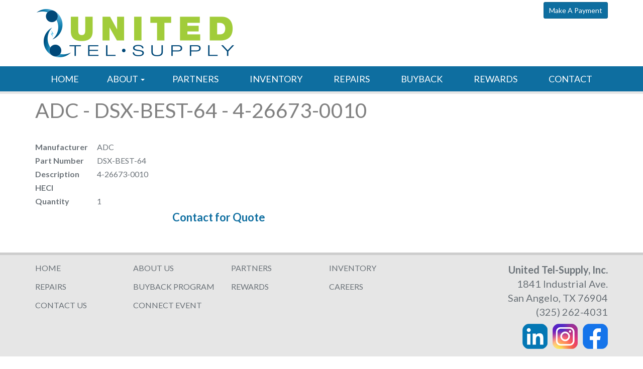

--- FILE ---
content_type: text/html; charset=UTF-8
request_url: https://www.unitedtelsupply.com/inventoryItems/view/adc-dsx-best-64-4-26673-0010
body_size: 2913
content:
<!DOCTYPE html>
<html lang="en">
<head>
<meta http-equiv="Content-Type" content="text/html; charset=iso-8859-1" />
	<title>ADC - DSX-BEST-64 - 4-26673-0010</title>
<link rel="stylesheet" type="text/css" href="/css/default.css" />
<link rel="stylesheet" type="text/css" href="/css/bootstrap.css" />
<link rel="stylesheet" type="text/css" href="/css/main.css" />
<link rel="stylesheet" type="text/css" href="/css/font-awesome.min.css" />
<meta name="description" content="United Tel Supply is a complete broadband supplier with specialties in Network &amp; Data, OSP FTTH, DC Power and Repair Services. Our decades of experience allow us to offer the best solutions and connections in the industry.">
<link rel="stylesheet" type="text/css" href="/css/inventory.css" />
<link rel="stylesheet" type="text/css" href="/css/bshorizontal.css" />
<link href="/favicon.ico" type="image/x-icon" rel="icon" />
<link href="/favicon.ico" type="image/x-icon" rel="shortcut icon" />
<script type="text/javascript" src="/js/jquery-1.8.3.min.js"></script>
<script type="text/javascript" src="/js/bootstrap.min.js"></script>
<script type="text/javascript" src="/js/jquery.fitvids.js"></script>
<script type="text/javascript" src="/js/rHeight.js"></script>
<script>
  (function(i,s,o,g,r,a,m){i['GoogleAnalyticsObject']=r;i[r]=i[r]||function(){
  (i[r].q=i[r].q||[]).push(arguments)},i[r].l=1*new Date();a=s.createElement(o),
  m=s.getElementsByTagName(o)[0];a.async=1;a.src=g;m.parentNode.insertBefore(a,m)
  })(window,document,'script','https://www.google-analytics.com/analytics.js','ga');

  ga('create', 'UA-83957268-1', 'auto');
  ga('send', 'pageview');

</script>
<script type="text/javascript" id="hs-script-loader" async defer src="//js.hs-scripts.com/21536577.js"></script>
	<link href="https://fonts.googleapis.com/css?family=Lato:400,700,400italic,700italic" rel="stylesheet" type="text/css">
    <meta name="viewport" content="width=device-width, initial-scale=1">
	<!--[if lt IE 9]>
		<script src="//oss.maxcdn.com/html5shiv/3.7.2/html5shiv.min.js"></script>
		<script src="//oss.maxcdn.com/respond/1.4.2/respond.min.js"></script>
	<![endif]-->
</head>
<body>


	<div id="tmpl-back" data-rHeight="true" data-rHeight-offset="#tmpl-foot">
		<div class="tablet-cubby-hole"></div>
		<div id="tmpl-head">
			<div class="container">
				<div class="row">
					<div class="col-sm-6">
<div class="logobox">
	<a href="/index.php"><img src="/images/logo.png"></a>
</div>
					</div>
					<div class="col-sm-6">
						<div class="row">
							<div class="col-sm-5">
							</div>
							<div class="col-sm-7">
<div class="phone">
<a class="btn btn-sm btn-primary" href="/pay-online">make a payment</a>
</div>
							</div>
						</div>
					</div>
				</div>
			</div>
		</div>

		<div id="tmpl-nav">
			<div class="container">
<div class="bshorizontal">
	<nav class="navbar navbar-default" role="navigation">
		<div class="navbar-header">
			<button type="button" class="navbar-toggle" data-toggle="collapse" data-target="#bshorizontal-main-menu">
				<span class="desc">Menu</span>
				<span class="burger">
					<span class="icon-bar"></span>
					<span class="icon-bar"></span>
					<span class="icon-bar"></span>
				</span>
			</button>
		</div>
		<div class="collapse navbar-collapse" id="bshorizontal-main-menu">
<ul class="nav navbar-nav">
<li>
<a href="/index.php" title="HOME">HOME</a>
</li>
<li class="dropdown">
<a title="ABOUT" class="dropdown-toggle" data-toggle="dropdown">ABOUT <span class="caret"></span></a>
<ul class="dropdown-menu" role="menu">
<li>
<a href="/staffMembers/category/about-us" title="MEET THE TEAM">MEET THE TEAM</a>
</li>
<li>
<a href="/connect-event" title="CONNECT EVENT">CONNECT EVENT</a>
</li>
<li>
<a href="/current-openings" title="CAREERS">CAREERS</a>
</li>
</ul>
</li>
<li>
<a href="/partners" title="PARTNERS">PARTNERS</a>
</li>
<li>
<a href="/inventoryItems/index/all" title="INVENTORY">INVENTORY</a>
</li>
<li>
<a href="/repairs" title="REPAIRS">REPAIRS</a>
</li>
<li>
<a href="/buyback-program" title="BUYBACK">BUYBACK</a>
</li>
<li>
<a href="/rewards" title="REWARDS">REWARDS</a>
</li>
<li>
<a href="/contact-us" title="CONTACT">CONTACT</a>
</li>
</ul>
		</div>
	</nav>
</div>
<script type="text/javascript">
(function($){
	$(document).ready(function(){
		$('.bshorizontal').each(function(){
			var initvar = 'bshinit';
			if ($(this).data(initvar)) {
				return;
			}
			$(this).data(initvar, true);

			var canary$ = $(this).find('.navbar-toggle');

			function expanded() {
				return (canary$.css('display') == 'none');
			}

			var menu$ = $(this);
			var parent$ = $(this).parent();
			var sibling$ = $(this).prev();
			var cubby$ = $('.tablet-cubby-hole').first();

			function relocate() {
				if (!cubby$.length) {
					return;
				}

				if (expanded()) {
					if (sibling$.length) {
						sibling$.after(menu$.detach());
					}
					else {
						parent$.prepend(menu$.detach());
					}
				}
				else {
					cubby$.append(menu$.detach());
				}
			}

			relocate();
			$(window).resize(relocate);

			$(this).find('.nav .dropdown').each(function(){
				$(this).hover(function(e){
					if (expanded()) {
						if (e.type == 'mouseenter') {
							$(this).addClass('open');
						}
						else {
							$(this).removeClass('open');
						}
					}
				});
			});
		});
	});
})(jQuery);
</script>

			</div>
		</div>

		<div id="tmpl-content">
			<h1 id="page-title">
				<div class="container">
ADC - DSX-BEST-64 - 4-26673-0010				</div>
			</h1>
			<div class="container">

<div class="inventory-view">
	<div class="row">
		<div class="col-md-5">
			<div class="details">
<div><label>Manufacturer</label> ADC</div>
<div><label>Part Number</label> DSX-BEST-64</div>
<div><label>Description</label> 4-26673-0010</div>
<div><label>HECI</label> </div>
<div><label>Quantity</label> 1</div>
			</div>
			<div class="contact">
<a href="/cdn-cgi/l/email-protection#[base64]">Contact for Quote</a>
			</div>
		</div>
		<div class="col-md-7">
		</div>
	</div>
	<div class="gallery">
	</div>
</div>			</div>
		</div>
	</div>
	<footer id="tmpl-foot">
		<div class="content">
			<div class="top">
				<div class="container">
					<div class="row">
						<div class="col-md-8">
<div class="footmenu">
<div class="row">
<div class="col-xs-6 col-sm-3"><a href="/index.php">HOME</a></div>
<div class="col-xs-6 col-sm-3"><a href="/staffMembers/category/about-us">ABOUT US</a></div>
<div class="col-xs-6 col-sm-3"><a href="/partners">PARTNERS</a></div>
<div class="col-xs-6 col-sm-3"><a href="/inventoryItems/index/all">INVENTORY</a></div>
<div class="col-xs-6 col-sm-3"><a href="/repairs">REPAIRS</a></div>
<div class="col-xs-6 col-sm-3"><a href="/buyback-program">BUYBACK PROGRAM</a></div>
<div class="col-xs-6 col-sm-3"><a href="/rewards">REWARDS</a></div>
<div class="col-xs-6 col-sm-3"><a href="/current-openings">CAREERS</a></div>
<div class="col-xs-6 col-sm-3"><a href="/contact-us">CONTACT US</a></div>
<div class="col-xs-6 col-sm-3"><a href="/connect-event">CONNECT EVENT</a></div>
</div></div>
						</div>
						<div class="col-md-4">
<div class="addybox">
	<div>United Tel-Supply, Inc.</div>
	<div>1841 Industrial Ave.</div>
	<div>San Angelo, TX 76904</div>
	<div>(325) 262-4031</div>
	<div>
<a href="https://www.linkedin.com/company/united-tel-supply" target="_blank"><img src="/images/linkedin.png"></a><a href="https://www.instagram.com/unitedtelsupply/" target="_blank"><img src="/images/insta.png"></a><a href="https://www.facebook.com/UnitedTelSupplyInc/" target="_blank"><img src="/images/facebook.png"></a>	</div>
</div>
						</div>
					</div>
				</div>
			</div>
			<div class="bottom">
				<div class="container">
					<div class="row">
						<div class="col-sm-6">
							<span class="copyright">Copyright &copy; 2022 | United Tel-Supply, Inc | All Rights Reserved.</span>
						</div>
						<div class="col-sm-6">
							<span class="mediajaw">
								<a href="http://www.mediajaw.com/" target="_blank"><img src="/images/mediajaw_black.svg" alt="Website Designed and Hosted by Mediajaw"/></a>
							</span>
						</div>
					</div>
				</div>
			</div>
		</div>
	</footer>


<script data-cfasync="false" src="/cdn-cgi/scripts/5c5dd728/cloudflare-static/email-decode.min.js"></script><script type="text/javascript">
$(document).ready(function(){
	$('body').fitVids();
});
</script>
<!-- Start of HubSpot Embed Code -->
<script type="text/javascript" id="hs-script-loader" async defer src="//js.hs-scripts.com/21536577.js"></script>
<!-- End of HubSpot Embed Code -->
<script defer src="https://static.cloudflareinsights.com/beacon.min.js/vcd15cbe7772f49c399c6a5babf22c1241717689176015" integrity="sha512-ZpsOmlRQV6y907TI0dKBHq9Md29nnaEIPlkf84rnaERnq6zvWvPUqr2ft8M1aS28oN72PdrCzSjY4U6VaAw1EQ==" data-cf-beacon='{"version":"2024.11.0","token":"d3138d7a57b048cbb98b563a8d30be7c","r":1,"server_timing":{"name":{"cfCacheStatus":true,"cfEdge":true,"cfExtPri":true,"cfL4":true,"cfOrigin":true,"cfSpeedBrain":true},"location_startswith":null}}' crossorigin="anonymous"></script>
</body>
</html>

--- FILE ---
content_type: text/css
request_url: https://www.unitedtelsupply.com/css/inventory.css
body_size: 55
content:
.inventory-sort {
  text-align: right;
  padding-bottom: 30px;
}
.inventory-sort .s {
  margin: 0 8px;
}
.inventory-sort .s:before {
  content: '/';
}
.inventory-list .item {
  padding: 5px;
}
.inventory-list .item:nth-of-type(2n) {
  background: #eee;
}
.inventory-list .name {
  font-weight: bold;
}
.inventory-list .heci,
.inventory-list .qty {
  display: inline-block;
}
.inventory-list .heci {
  width: 180px;
}
.inventory-list .contact {
  text-align: right;
}
.inventory-view .details label {
  display: inline-block;
  width: 120px;
}
.inventory-view .contact {
  text-align: right;
  font-size: 22px;
  font-weight: bold;
  padding-bottom: 10px;
}
.inventory-view .desc {
  padding-top: 15px;
}
.inventory-view .main {
  text-align: center;
}
.inventory-view .gallery {
  padding-top: 15px;
}
.inv-rem,
.inv-add {
  font-size: 24px;
  font-weight: bold;
  padding: 30px 0;
  text-align: center;
}
.inv-rem {
  color: red;
}
.inv-history form {
  text-align: center;
  margin-bottom: 10px;
  font-size: 18px;
}
.inv-history form select,
.inv-history form button {
  font-size: 18px;
}
.inv-history form button {
  text-transform: uppercase;
}
.inv-history .day {
  margin-bottom: 30px;
}
.inv-history .day .date {
  font-size: 24px;
  padding-bottom: 10px;
}
.inv-history .day .log {
  width: 100%;
}
.inv-history .day .rem {
  color: red;
}
.inv-history .day td:first-of-type {
  text-align: center;
}
.inv-history .day td:last-of-type,
.inv-history .day th:last-of-type {
  text-align: right;
}
.inv-images .row > div {
  display: inline-block;
  width: 48%;
  text-align: center;
  padding: 15px 0;
}
.inv-images img {
  max-width: 100%;
}
